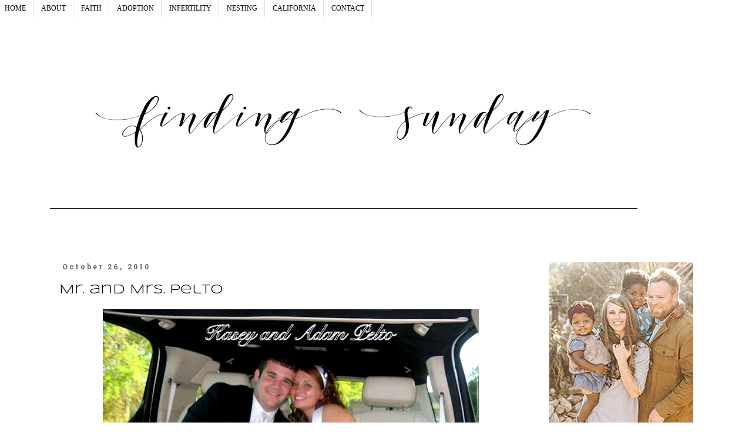

--- FILE ---
content_type: text/html; charset=UTF-8
request_url: https://www.melinda-ann.com/2010/10/mr-and-mrs-pelto.html
body_size: 19842
content:
<!DOCTYPE html>
<html class='v2' dir='ltr' xmlns='http://www.w3.org/1999/xhtml' xmlns:b='http://www.google.com/2005/gml/b' xmlns:data='http://www.google.com/2005/gml/data' xmlns:expr='http://www.google.com/2005/gml/expr'>
<head>
<link href='https://www.blogger.com/static/v1/widgets/335934321-css_bundle_v2.css' rel='stylesheet' type='text/css'/>
<meta content='4cbdac93ab93d0881ce2b8dd7e5ea07f' name='p:domain_verify'/>
<meta content='width=1100' name='viewport'/>
<meta content='text/html; charset=UTF-8' http-equiv='Content-Type'/>
<meta content='blogger' name='generator'/>
<link href='https://www.melinda-ann.com/favicon.ico' rel='icon' type='image/x-icon'/>
<link href='http://www.melinda-ann.com/2010/10/mr-and-mrs-pelto.html' rel='canonical'/>
<link rel="alternate" type="application/atom+xml" title="Finding Sunday - Atom" href="https://www.melinda-ann.com/feeds/posts/default" />
<link rel="alternate" type="application/rss+xml" title="Finding Sunday - RSS" href="https://www.melinda-ann.com/feeds/posts/default?alt=rss" />
<link rel="service.post" type="application/atom+xml" title="Finding Sunday - Atom" href="https://www.blogger.com/feeds/5537420320725314260/posts/default" />

<link rel="alternate" type="application/atom+xml" title="Finding Sunday - Atom" href="https://www.melinda-ann.com/feeds/7276094544079399569/comments/default" />
<!--Can't find substitution for tag [blog.ieCssRetrofitLinks]-->
<link href='https://blogger.googleusercontent.com/img/b/R29vZ2xl/AVvXsEhiS3MrvizVaw7E3G04JT8mmWE9BPqmFfLSVayB9da9TdVo_5P2Lpus-neNr3rO54GTsadQtzysYAADlCW0G6rLCEdvBy5ULdq4uvC2M0e05y7MhI7KRLFZsHW86doIobyCWEpOWHh8UsjA/s640/66948_753077445158_55701823_41169209_8020773_n.jpg' rel='image_src'/>
<meta content='http://www.melinda-ann.com/2010/10/mr-and-mrs-pelto.html' property='og:url'/>
<meta content='Mr. and Mrs. Pelto' property='og:title'/>
<meta content='I am finally getting around to posting the wedding.  I did not have a ton of pictures from the night on my camera, so I have been trying to ...' property='og:description'/>
<meta content='https://blogger.googleusercontent.com/img/b/R29vZ2xl/AVvXsEhiS3MrvizVaw7E3G04JT8mmWE9BPqmFfLSVayB9da9TdVo_5P2Lpus-neNr3rO54GTsadQtzysYAADlCW0G6rLCEdvBy5ULdq4uvC2M0e05y7MhI7KRLFZsHW86doIobyCWEpOWHh8UsjA/w1200-h630-p-k-no-nu/66948_753077445158_55701823_41169209_8020773_n.jpg' property='og:image'/>
<title>Finding Sunday: Mr. and Mrs. Pelto</title>
<style type='text/css'>@font-face{font-family:'Hanuman';font-style:normal;font-weight:700;font-display:swap;src:url(//fonts.gstatic.com/s/hanuman/v24/VuJudNvD15HhpJJBYq31yFn72hxIv0v64CDgWdTYQezRj28xHg.woff2)format('woff2');unicode-range:U+1780-17FF,U+19E0-19FF,U+200C-200D,U+25CC;}@font-face{font-family:'Hanuman';font-style:normal;font-weight:700;font-display:swap;src:url(//fonts.gstatic.com/s/hanuman/v24/VuJudNvD15HhpJJBYq31yFn72hxIv0v64CDrWdTYQezRj28.woff2)format('woff2');unicode-range:U+0000-00FF,U+0131,U+0152-0153,U+02BB-02BC,U+02C6,U+02DA,U+02DC,U+0304,U+0308,U+0329,U+2000-206F,U+20AC,U+2122,U+2191,U+2193,U+2212,U+2215,U+FEFF,U+FFFD;}@font-face{font-family:'Syncopate';font-style:normal;font-weight:400;font-display:swap;src:url(//fonts.gstatic.com/s/syncopate/v24/pe0sMIuPIYBCpEV5eFdCC_e_Kdxic2wp.woff2)format('woff2');unicode-range:U+0100-02BA,U+02BD-02C5,U+02C7-02CC,U+02CE-02D7,U+02DD-02FF,U+0304,U+0308,U+0329,U+1D00-1DBF,U+1E00-1E9F,U+1EF2-1EFF,U+2020,U+20A0-20AB,U+20AD-20C0,U+2113,U+2C60-2C7F,U+A720-A7FF;}@font-face{font-family:'Syncopate';font-style:normal;font-weight:400;font-display:swap;src:url(//fonts.gstatic.com/s/syncopate/v24/pe0sMIuPIYBCpEV5eFdCBfe_Kdxicw.woff2)format('woff2');unicode-range:U+0000-00FF,U+0131,U+0152-0153,U+02BB-02BC,U+02C6,U+02DA,U+02DC,U+0304,U+0308,U+0329,U+2000-206F,U+20AC,U+2122,U+2191,U+2193,U+2212,U+2215,U+FEFF,U+FFFD;}</style>
<style id='page-skin-1' type='text/css'><!--
/*
-----------------------------------------------
Blogger Template Style
Name:     Simple
Designer: Josh Peterson
URL:      www.noaesthetic.com
----------------------------------------------- */
/* Variable definitions
====================
<Variable name="keycolor" description="Main Color" type="color" default="#66bbdd"/>
<Group description="Page Text" selector="body">
<Variable name="body.font" description="Font" type="font"
default="normal normal 12px Arial, Tahoma, Helvetica, FreeSans, sans-serif"/>
<Variable name="body.text.color" description="Text Color" type="color" default="#222222"/>
</Group>
<Group description="Backgrounds" selector=".body-fauxcolumns-outer">
<Variable name="body.background.color" description="Outer Background" type="color" default="#66bbdd"/>
<Variable name="content.background.color" description="Main Background" type="color" default="#ffffff"/>
<Variable name="header.background.color" description="Header Background" type="color" default="transparent"/>
</Group>
<Group description="Links" selector=".main-outer">
<Variable name="link.color" description="Link Color" type="color" default="#2288bb"/>
<Variable name="link.visited.color" description="Visited Color" type="color" default="#888888"/>
<Variable name="link.hover.color" description="Hover Color" type="color" default="#33aaff"/>
</Group>
<Group description="Blog Title" selector=".header h1">
<Variable name="header.font" description="Font" type="font"
default="normal normal 60px Arial, Tahoma, Helvetica, FreeSans, sans-serif"/>
<Variable name="header.text.color" description="Title Color" type="color" default="#3399bb" />
</Group>
<Group description="Blog Description" selector=".header .description">
<Variable name="description.text.color" description="Description Color" type="color"
default="#777777" />
</Group>
<Group description="Tabs Text" selector=".tabs-inner .widget li a">
<Variable name="tabs.font" description="Font" type="font"
default="normal normal 14px Arial, Tahoma, Helvetica, FreeSans, sans-serif"/>
<Variable name="tabs.text.color" description="Text Color" type="color" default="#999999"/>
<Variable name="tabs.selected.text.color" description="Selected Color" type="color" default="#000000"/>
</Group>
<Group description="Tabs Background" selector=".tabs-outer .PageList">
<Variable name="tabs.background.color" description="Background Color" type="color" default="#f5f5f5"/>
<Variable name="tabs.selected.background.color" description="Selected Color" type="color" default="#eeeeee"/>
</Group>
<Group description="Post Title" selector="h3.post-title, .comments h4">
<Variable name="post.title.font" description="Font" type="font"
default="normal normal 22px Arial, Tahoma, Helvetica, FreeSans, sans-serif"/>
</Group>
<Group description="Date Header" selector=".date-header">
<Variable name="date.header.color" description="Text Color" type="color"
default="#000000"/>
<Variable name="date.header.background.color" description="Background Color" type="color"
default="transparent"/>
</Group>
<Group description="Post Footer" selector=".post-footer">
<Variable name="post.footer.text.color" description="Text Color" type="color" default="#666666"/>
<Variable name="post.footer.background.color" description="Background Color" type="color"
default="#f9f9f9"/>
<Variable name="post.footer.border.color" description="Shadow Color" type="color" default="#eeeeee"/>
</Group>
<Group description="Gadgets" selector="h2">
<Variable name="widget.title.font" description="Title Font" type="font"
default="normal bold 11px Arial, Tahoma, Helvetica, FreeSans, sans-serif"/>
<Variable name="widget.title.text.color" description="Title Color" type="color" default="#000000"/>
<Variable name="widget.alternate.text.color" description="Alternate Color" type="color" default="#999999"/>
</Group>
<Group description="Images" selector=".main-inner">
<Variable name="image.background.color" description="Background Color" type="color" default="#ffffff"/>
<Variable name="image.border.color" description="Border Color" type="color" default="#eeeeee"/>
<Variable name="image.text.color" description="Caption Text Color" type="color" default="#000000"/>
</Group>
<Group description="Accents" selector=".content-inner">
<Variable name="body.rule.color" description="Separator Line Color" type="color" default="#eeeeee"/>
<Variable name="tabs.border.color" description="Tabs Border Color" type="color" default="transparent"/>
</Group>
<Variable name="body.background" description="Body Background" type="background"
color="#ffffff" default="$(color) none repeat scroll top left"/>
<Variable name="body.background.override" description="Body Background Override" type="string" default=""/>
<Variable name="body.background.gradient.cap" description="Body Gradient Cap" type="url"
default="url(//www.blogblog.com/1kt/simple/gradients_light.png)"/>
<Variable name="body.background.gradient.tile" description="Body Gradient Tile" type="url"
default="url(//www.blogblog.com/1kt/simple/body_gradient_tile_light.png)"/>
<Variable name="content.background.color.selector" description="Content Background Color Selector" type="string" default=".content-inner"/>
<Variable name="content.padding" description="Content Padding" type="length" default="10px"/>
<Variable name="content.padding.horizontal" description="Content Horizontal Padding" type="length" default="10px"/>
<Variable name="content.shadow.spread" description="Content Shadow Spread" type="length" default="40px"/>
<Variable name="content.shadow.spread.webkit" description="Content Shadow Spread (WebKit)" type="length" default="5px"/>
<Variable name="content.shadow.spread.ie" description="Content Shadow Spread (IE)" type="length" default="10px"/>
<Variable name="main.border.width" description="Main Border Width" type="length" default="0"/>
<Variable name="header.background.gradient" description="Header Gradient" type="url" default="none"/>
<Variable name="header.shadow.offset.left" description="Header Shadow Offset Left" type="length" default="-1px"/>
<Variable name="header.shadow.offset.top" description="Header Shadow Offset Top" type="length" default="-1px"/>
<Variable name="header.shadow.spread" description="Header Shadow Spread" type="length" default="1px"/>
<Variable name="header.padding" description="Header Padding" type="length" default="30px"/>
<Variable name="header.border.size" description="Header Border Size" type="length" default="1px"/>
<Variable name="header.bottom.border.size" description="Header Bottom Border Size" type="length" default="1px"/>
<Variable name="header.border.horizontalsize" description="Header Horizontal Border Size" type="length" default="0"/>
<Variable name="description.text.size" description="Description Text Size" type="string" default="140%"/>
<Variable name="tabs.margin.top" description="Tabs Margin Top" type="length" default="0" />
<Variable name="tabs.margin.side" description="Tabs Side Margin" type="length" default="30px" />
<Variable name="tabs.background.gradient" description="Tabs Background Gradient" type="url"
default="url(//www.blogblog.com/1kt/simple/gradients_light.png)"/>
<Variable name="tabs.border.width" description="Tabs Border Width" type="length" default="1px"/>
<Variable name="tabs.bevel.border.width" description="Tabs Bevel Border Width" type="length" default="1px"/>
/* Spacing & Border of First Link in Navigation */
.tabs-inner .section:first-child ul {
margin-top: 0px;
border: 0 solid #eeeeee;
}
/* Background & Border of Navigation */
.tabs-inner .widget ul {
background: #999999;
border: 0px solid #eeeeee;
text-align: center  !important;
}
/* Font, Colour & Border of Links */
.tabs-inner .widget li a {
font: normal normal 14px Arvo;
color: #333333;
border: 0px solid #ffffff;
}
/* Font & Colour of Rollover Links */
.tabs-inner .widget li.selected a, .tabs-inner .widget li a:hover {
color: #eeeeee;
background-color: #ffffff;
text-decoration: none;
}
/* Centre Navigation */
.tabs .widget li, .tabs .widget li{
display: inline;
float: center;}
<Variable name="date.header.padding" description="Date Header Padding" type="string" default="inherit"/>
<Variable name="date.header.letterspacing" description="Date Header Letter Spacing" type="string" default="inherit"/>
<Variable name="date.header.margin" description="Date Header Margin" type="string" default="inherit"/>
<Variable name="post.margin.bottom" description="Post Bottom Margin" type="length" default="25px"/>
<Variable name="image.border.small.size" description="Image Border Small Size" type="length" default="2px"/>
<Variable name="image.border.large.size" description="Image Border Large Size" type="length" default="5px"/>
<Variable name="page.width.selector" description="Page Width Selector" type="string" default=".region-inner"/>
<Variable name="page.width" description="Page Width" type="string" default="auto"/>
<Variable name="main.section.margin" description="Main Section Margin" type="length" default="15px"/>
<Variable name="main.padding" description="Main Padding" type="length" default="15px"/>
<Variable name="main.padding.top" description="Main Padding Top" type="length" default="30px"/>
<Variable name="main.padding.bottom" description="Main Padding Bottom" type="length" default="30px"/>
<Variable name="paging.background"
color="#ffffff"
description="Background of blog paging area" type="background"
default="transparent none no-repeat scroll top center"/>
<Variable name="footer.bevel" description="Bevel border length of footer" type="length" default="0"/>
<Variable name="mobile.background.overlay" description="Mobile Background Overlay" type="string"
default="transparent none repeat scroll top left"/>
<Variable name="mobile.background.size" description="Mobile Background Size" type="string" default="auto"/>
<Variable name="mobile.button.color" description="Mobile Button Color" type="color" default="#ffffff" />
<Variable name="startSide" description="Side where text starts in blog language" type="automatic" default="left"/>
<Variable name="endSide" description="Side where text ends in blog language" type="automatic" default="right"/>
*/
/* Content
----------------------------------------------- */
body {
font: normal normal 11px 'Times New Roman', Times, FreeSerif, serif;
color: #000000;
background: #ffffff none repeat scroll top left;
padding: 0 0 0 0;
}
html body .region-inner {
min-width: 0;
max-width: 100%;
width: auto;
}
a:link {
text-decoration:none;
color: #000000;
}
a:visited {
text-decoration:none;
color: #888888;
}
a:hover {
text-decoration:underline;
color: #666666;
}
.body-fauxcolumn-outer .fauxcolumn-inner {
background: transparent none repeat scroll top left;
_background-image: none;
}
.body-fauxcolumn-outer .cap-top {
position: absolute;
z-index: 1;
height: 400px;
width: 100%;
background: #ffffff none repeat scroll top left;
}
.body-fauxcolumn-outer .cap-top .cap-left {
width: 100%;
background: transparent none repeat-x scroll top left;
_background-image: none;
}
.content-outer {
-moz-box-shadow: 0 0 0 rgba(0, 0, 0, .15);
-webkit-box-shadow: 0 0 0 rgba(0, 0, 0, .15);
-goog-ms-box-shadow: 0 0 0 #333333;
box-shadow: 0 0 0 rgba(0, 0, 0, .15);
margin-bottom: 1px;
}
.content-inner {
padding: 10px 40px;
}
.content-inner {
background-color: #ffffff;
}
/* Header
----------------------------------------------- */
.header-outer {
background: transparent none repeat-x scroll 0 -400px;
_background-image: none;
}
.Header h1 {
font: normal normal 40px 'Trebuchet MS',Trebuchet,Verdana,sans-serif;
color: #000000;
text-shadow: 0 0 0 rgba(0, 0, 0, .2);
}
.Header h1 a {
color: #000000;
}
.Header .description {
font-size: 18px;
color: #000000;
}
.header-inner .Header .titlewrapper {
padding: 22px 0;
}
.header-inner .Header .descriptionwrapper {
padding: 0 0;
}
/* Tabs
----------------------------------------------- */
.tabs-inner .section:first-child {
border-top: 0 solid #dddddd;
}
.tabs-inner .section:first-child ul {
margin-top: -1px;
border-top: 1px solid #dddddd;
border-left: 1px solid #dddddd;
border-right: 1px solid #dddddd;
}
.tabs-inner .widget ul {
background: transparent none repeat-x scroll 0 -800px;
_background-image: none;
border-bottom: 1px solid #dddddd;
margin-top: 0;
margin-left: -30px;
margin-right: -30px;
}
.tabs-inner .widget li a {
display: inline-block;
padding: .6em 1em;
font: normal normal 12px 'Times New Roman', Times, FreeSerif, serif;
color: #000000;
border-left: 1px solid #ffffff;
border-right: 1px solid #dddddd;
}
.tabs-inner .widget li:first-child a {
border-left: none;
}
.tabs-inner .widget li.selected a, .tabs-inner .widget li a:hover {
color: #666666;
background-color: transparent;
text-decoration: none;
}
/* Columns
----------------------------------------------- */
.main-outer {
border-top: 0 solid transparent;
}
.fauxcolumn-left-outer .fauxcolumn-inner {
border-right: 1px solid transparent;
}
.fauxcolumn-right-outer .fauxcolumn-inner {
border-left: 1px solid transparent;
}
/* Headings
----------------------------------------------- */
h2 {
margin: 0 0 1em 0;
font: normal bold 12px Hanuman;
color: #999999;
}
/* Widgets
----------------------------------------------- */
.widget .zippy {
color: #999999;
text-shadow: 2px 2px 1px rgba(0, 0, 0, .1);
}
.widget .popular-posts ul {
list-style: none;
}
/* Posts
----------------------------------------------- */
.date-header span {
background-color: #ffffff;
color: #666666;
padding: 0.4em;
letter-spacing: 3px;
margin: inherit;
}
.main-inner {
padding-top: 35px;
padding-bottom: 65px;
}
.main-inner .column-center-inner {
padding: 0 0;
}
.main-inner .column-center-inner .section {
margin: 0 1em;
}
.post {
margin: 0 0 45px 0;
}
h3.post-title, .comments h4 {
font: normal normal 22px Syncopate;
margin: .75em 0 0;
}
.post-body {
font-size: 110%;
line-height: 1.4;
position: relative;
}
.post-body img, .post-body .tr-caption-container, .Profile img, .Image img,
.BlogList .item-thumbnail img {
padding: 2px;
background: #ffffff;
border: 1px solid transparent;
-moz-box-shadow: 1px 1px 5px rgba(0, 0, 0, .1);
-webkit-box-shadow: 1px 1px 5px rgba(0, 0, 0, .1);
box-shadow: 1px 1px 5px rgba(0, 0, 0, .1);
}
.post-body img, .post-body .tr-caption-container {
padding: 5px;
}
.post-body .tr-caption-container {
color: #000000;
}
.post-body .tr-caption-container img {
padding: 0;
background: transparent;
border: none;
-moz-box-shadow: 0 0 0 rgba(0, 0, 0, .1);
-webkit-box-shadow: 0 0 0 rgba(0, 0, 0, .1);
box-shadow: 0 0 0 rgba(0, 0, 0, .1);
}
.post-header {
margin: 0 0 1.5em;
line-height: 1.6;
font-size: 90%;
}
.post-footer {
margin: 20px -2px 0;
padding: 5px 10px;
color: #666666;
background-color: #ffffff;
border-bottom: 1px solid #eeeeee;
line-height: 1.6;
font-size: 90%;
}
#comments .comment-author {
padding-top: 1.5em;
border-top: 1px solid transparent;
background-position: 0 1.5em;
}
#comments .comment-author:first-child {
padding-top: 0;
border-top: none;
}
.avatar-image-container {
margin: .2em 0 0;
}
#comments .avatar-image-container img {
border: 1px solid transparent;
}
/* Comments
----------------------------------------------- */
.comments .comments-content .icon.blog-author {
background-repeat: no-repeat;
background-image: url([data-uri]);
}
.comments .comments-content .loadmore a {
border-top: 1px solid #999999;
border-bottom: 1px solid #999999;
}
.comments .comment-thread.inline-thread {
background-color: #ffffff;
}
.comments .continue {
border-top: 2px solid #999999;
}
/* Accents
---------------------------------------------- */
.section-columns td.columns-cell {
border-left: 1px solid transparent;
}
.blog-pager {
background: transparent url(//www.blogblog.com/1kt/simple/paging_dot.png) repeat-x scroll top center;
}
.blog-pager-older-link, .home-link,
.blog-pager-newer-link {
background-color: #ffffff;
padding: 5px;
}
.footer-outer {
border-top: 1px dashed #bbbbbb;
}
/* Mobile
----------------------------------------------- */
body.mobile  {
background-size: auto;
}
.mobile .body-fauxcolumn-outer {
background: transparent none repeat scroll top left;
}
.mobile .body-fauxcolumn-outer .cap-top {
background-size: 100% auto;
}
.mobile .content-outer {
-webkit-box-shadow: 0 0 3px rgba(0, 0, 0, .15);
box-shadow: 0 0 3px rgba(0, 0, 0, .15);
}
body.mobile .AdSense {
margin: 0 -0;
}
.mobile .tabs-inner .widget ul {
margin-left: 0;
margin-right: 0;
}
.mobile .post {
margin: 0;
}
.mobile .main-inner .column-center-inner .section {
margin: 0;
}
.mobile .date-header span {
padding: 0.1em 10px;
margin: 0 -10px;
}
.mobile h3.post-title {
margin: 0;
}
.mobile .blog-pager {
background: transparent none no-repeat scroll top center;
}
.mobile .footer-outer {
border-top: none;
}
.mobile .main-inner, .mobile .footer-inner {
background-color: #ffffff;
}
.mobile-index-contents {
color: #000000;
}
.mobile-link-button {
background-color: #000000;
}
.mobile-link-button a:link, .mobile-link-button a:visited {
color: #ffffff;
}
.mobile .tabs-inner .section:first-child {
border-top: none;
}
.mobile .tabs-inner .PageList .widget-content {
background-color: transparent;
color: #666666;
border-top: 1px solid #dddddd;
border-bottom: 1px solid #dddddd;
}
.mobile .tabs-inner .PageList .widget-content .pagelist-arrow {
border-left: 1px solid #dddddd;
}
#stickynavbar { position: fixed; top: 0px; left: 25px; z-index: 999; width:100%;}
#nav {
width: 100%;
float: left;
margin: 0 0 1em 0;
padding: 0;
background-color: #f2f2f2;
border-bottom: 1px solid #ccc;  }
#nav ul {
list-style: none;
width: 800px;
margin: 0 auto;
padding: 0; }
#nav li {
float: left; }
#nav li a {
display: block;
padding: 8px 15px;
text-decoration: none;
font-weight: bold;
color: #069;
border-right: 1px solid #ccc; }
#nav li:first-child a {
border-left: 1px solid #ccc; }
#nav li a:hover {
color: #c00;
background-color: #fff; }
.sidebar .widget {margin: 5px 0;}
.post-body img, .post-body .tr-caption-container, .Profile img, .Image img,
.BlogList .item-thumbnail img {
padding: 0 !important;
border: none !important;
background: none !important;
-moz-box-shadow: 0px 0px 0px transparent !important;
-webkit-box-shadow: 0px 0px 0px transparent !important;
box-shadow: 0px 0px 0px transparent !important;
<div id="fb-root"></div>
<script>(function(d, s, id) {
var js, fjs = d.getElementsByTagName(s)[0];
if (d.getElementById(id)) return;
js = d.createElement(s); js.id = id;
js.src = "//connect.facebook.net/en_US/sdk.js#xfbml=1&version=v2.0";
fjs.parentNode.insertBefore(js, fjs);
}(document, 'script', 'facebook-jssdk'));</script>#stickynavbar { position: fixed; top: 200px; left: 0px; z-index: 999; width:100%;}/* Background & Border of Navigation */
.tabs-inner .widget ul {
background: #999999;
border: 0px #eeeeee;
text-align: left!important;
}
/* Font, Colour & Border of Links */
.tabs-inner .widget li a {
font: normal normal 14px Arvo;
color: ;
border: 0px #ffffff;
}
/* Font & Colour of Rollover Links */
.tabs-inner .widget li.selected a, .tabs-inner .widget li a:hover {
color: #eeeeee;
background-color: #ffffff;
text-decoration: none;
}
/* Centre Navigation */
.tabs .widget li, .tabs .widget li{
display: inline;
float: none;}#stickynavbar { position: fixed; top: 0px; left: 500px; z-index: 999; width:100%;}
--></style>
<style id='template-skin-1' type='text/css'><!--
body {
min-width: 1190px;
}
.content-outer, .content-fauxcolumn-outer, .region-inner {
min-width: 1190px;
max-width: 1190px;
_width: 1190px;
}
.main-inner .columns {
padding-left: 0px;
padding-right: 290px;
}
.main-inner .fauxcolumn-center-outer {
left: 0px;
right: 290px;
/* IE6 does not respect left and right together */
_width: expression(this.parentNode.offsetWidth -
parseInt("0px") -
parseInt("290px") + 'px');
}
.main-inner .fauxcolumn-left-outer {
width: 0px;
}
.main-inner .fauxcolumn-right-outer {
width: 290px;
}
.main-inner .column-left-outer {
width: 0px;
right: 100%;
margin-left: -0px;
}
.main-inner .column-right-outer {
width: 290px;
margin-right: -290px;
}
#layout {
min-width: 0;
}
#layout .content-outer {
min-width: 0;
width: 800px;
}
#layout .region-inner {
min-width: 0;
width: auto;
}
--></style>
<link href='https://www.blogger.com/dyn-css/authorization.css?targetBlogID=5537420320725314260&amp;zx=cf219d8a-a76f-45c5-aa2c-eac168b3e97b' media='none' onload='if(media!=&#39;all&#39;)media=&#39;all&#39;' rel='stylesheet'/><noscript><link href='https://www.blogger.com/dyn-css/authorization.css?targetBlogID=5537420320725314260&amp;zx=cf219d8a-a76f-45c5-aa2c-eac168b3e97b' rel='stylesheet'/></noscript>
<meta name='google-adsense-platform-account' content='ca-host-pub-1556223355139109'/>
<meta name='google-adsense-platform-domain' content='blogspot.com'/>

<!-- data-ad-client=ca-pub-6256461147163261 -->

</head>
<body class='loading'>
<script>
      window.fbAsyncInit = function() {
        FB.init({
          appId      : '{your-app-id}',
          xfbml      : true,
          version    : 'v2.0'
        });
      };

      (function(d, s, id){
         var js, fjs = d.getElementsByTagName(s)[0];
         if (d.getElementById(id)) {return;}
         js = d.createElement(s); js.id = id;
         js.src = "//connect.facebook.net/en_US/sdk.js";
         fjs.parentNode.insertBefore(js, fjs);
       }(document, 'script', 'facebook-jssdk'));
    </script>
<div class='navbar no-items section' id='navbar'>
</div>
<div class='body-fauxcolumns'>
<div class='fauxcolumn-outer body-fauxcolumn-outer'>
<div class='cap-top'>
<div class='cap-left'></div>
<div class='cap-right'></div>
</div>
<div class='fauxborder-left'>
<div class='fauxborder-right'></div>
<div class='fauxcolumn-inner'>
</div>
</div>
<div class='cap-bottom'>
<div class='cap-left'></div>
<div class='cap-right'></div>
</div>
</div>
</div>
<div class='content'>
<div class='content-fauxcolumns'>
<div class='fauxcolumn-outer content-fauxcolumn-outer'>
<div class='cap-top'>
<div class='cap-left'></div>
<div class='cap-right'></div>
</div>
<div class='fauxborder-left'>
<div class='fauxborder-right'></div>
<div class='fauxcolumn-inner'>
</div>
</div>
<div class='cap-bottom'>
<div class='cap-left'></div>
<div class='cap-right'></div>
</div>
</div>
</div>
<div class='content-outer'>
<div class='content-cap-top cap-top'>
<div class='cap-left'></div>
<div class='cap-right'></div>
</div>
<div class='fauxborder-left content-fauxborder-left'>
<div class='fauxborder-right content-fauxborder-right'></div>
<div class='content-inner'>
<header>
<div class='header-outer'>
<div class='header-cap-top cap-top'>
<div class='cap-left'></div>
<div class='cap-right'></div>
</div>
<div class='fauxborder-left header-fauxborder-left'>
<div class='fauxborder-right header-fauxborder-right'></div>
<div class='region-inner header-inner'>
<div class='header section' id='header'><div class='widget Header' data-version='1' id='Header1'>
<div id='header-inner'>
<a href='https://www.melinda-ann.com/' style='display: block'>
<img alt='Finding Sunday' height='320px; ' id='Header1_headerimg' src='https://blogger.googleusercontent.com/img/b/R29vZ2xl/AVvXsEinYuAYGofjWm-MHI1lSefMHwCEFcUgqUeS1q5nfuEvLyRDx9s-_LeQ-95bR-iI4y9VX4nB5K1zgLdV-GD5aO6KM4gfz06ivs6Dgu2vkw0GsIMJkO-CaPIS37KQuKpMoNU0UWE5eaythNY/s1600/header2.jpg' style='display: block' width='1000px; '/>
</a>
</div>
</div></div>
</div>
</div>
<div class='header-cap-bottom cap-bottom'>
<div class='cap-left'></div>
<div class='cap-right'></div>
</div>
</div>
</header>
<div class='tabs-outer'>
<div class='tabs-cap-top cap-top'>
<div class='cap-left'></div>
<div class='cap-right'></div>
</div>
<div class='fauxborder-left tabs-fauxborder-left'>
<div class='fauxborder-right tabs-fauxborder-right'></div>
<div class='region-inner tabs-inner'>
<div class='tabs section' id='crosscol'><div class='widget HTML' data-version='1' id='HTML7'>
<div class='widget-content'>
<!-- begin navigation menu -->
	
<br />
<div id="stickynavbar">
<ul>
<li><a href="http://melinda-ann.blogspot.com/" title="HOME">HOME</a></li>
<li><a href="http://melinda-ann.blogspot.com/p/hi-im-mindy.html" title="ABOUT">ABOUT</a></li>
<li><a href="http://melinda-ann.blogspot.com/search/label/Jesus" title="FAITH">FAITH</a></li>
<li><a href="http://melinda-ann.blogspot.com/search/label/Adoption" title="ADOPTION">ADOPTION</a></li>
<li><a href="http://melinda-ann.blogspot.com/search/label/Infertility" title="INFERTILITY">INFERTILITY</a></li>
<li><a href="http://melinda-ann.blogspot.com/search/label/Our%20House" title="NESTING">NESTING</a></li>
<li><a href="http://www.melinda-ann.com/search/label/I%20Love%20California/" title="CALIFORNIA">CALIFORNIA</a></li>
<li><a href="http://melinda-ann.blogspot.com/p/blog-page_15.html" title="CONTACT">CONTACT</a></li>
</ul>
</div>

<!-- end navigation menu -->
</div>
<div class='clear'></div>
</div><div class='widget HTML' data-version='1' id='HTML3'>
<div class='widget-content'>
<script type="text/javascript">

  var _gaq = _gaq || [];
  _gaq.push(['_setAccount', 'UA-11711787-1']);
  _gaq.push(['_trackPageview']);

  (function() {
    var ga = document.createElement('script'); ga.type = 'text/javascript'; ga.async = true;
    ga.src = ('https:' == document.location.protocol ? 'https://ssl' : 'http://www') + '.google-analytics.com/ga.js';
    var s = document.getElementsByTagName('script')[0]; s.parentNode.insertBefore(ga, s);
  })();

</script>
</div>
<div class='clear'></div>
</div></div>
<div class='tabs no-items section' id='crosscol-overflow'></div>
</div>
</div>
<div class='tabs-cap-bottom cap-bottom'>
<div class='cap-left'></div>
<div class='cap-right'></div>
</div>
</div>
<div class='main-outer'>
<div class='main-cap-top cap-top'>
<div class='cap-left'></div>
<div class='cap-right'></div>
</div>
<div class='fauxborder-left main-fauxborder-left'>
<div class='fauxborder-right main-fauxborder-right'></div>
<div class='region-inner main-inner'>
<div class='columns fauxcolumns'>
<div class='fauxcolumn-outer fauxcolumn-center-outer'>
<div class='cap-top'>
<div class='cap-left'></div>
<div class='cap-right'></div>
</div>
<div class='fauxborder-left'>
<div class='fauxborder-right'></div>
<div class='fauxcolumn-inner'>
</div>
</div>
<div class='cap-bottom'>
<div class='cap-left'></div>
<div class='cap-right'></div>
</div>
</div>
<div class='fauxcolumn-outer fauxcolumn-left-outer'>
<div class='cap-top'>
<div class='cap-left'></div>
<div class='cap-right'></div>
</div>
<div class='fauxborder-left'>
<div class='fauxborder-right'></div>
<div class='fauxcolumn-inner'>
</div>
</div>
<div class='cap-bottom'>
<div class='cap-left'></div>
<div class='cap-right'></div>
</div>
</div>
<div class='fauxcolumn-outer fauxcolumn-right-outer'>
<div class='cap-top'>
<div class='cap-left'></div>
<div class='cap-right'></div>
</div>
<div class='fauxborder-left'>
<div class='fauxborder-right'></div>
<div class='fauxcolumn-inner'>
</div>
</div>
<div class='cap-bottom'>
<div class='cap-left'></div>
<div class='cap-right'></div>
</div>
</div>
<!-- corrects IE6 width calculation -->
<div class='columns-inner'>
<div class='column-center-outer'>
<div class='column-center-inner'>
<div class='main section' id='main'><div class='widget Blog' data-version='1' id='Blog1'>
<div class='blog-posts hfeed'>

          <div class="date-outer">
        
<h2 class='date-header'><span>October 26, 2010</span></h2>

          <div class="date-posts">
        
<div class='post-outer'>
<div class='post hentry uncustomized-post-template' itemprop='blogPost' itemscope='itemscope' itemtype='http://schema.org/BlogPosting'>
<meta content='https://blogger.googleusercontent.com/img/b/R29vZ2xl/AVvXsEhiS3MrvizVaw7E3G04JT8mmWE9BPqmFfLSVayB9da9TdVo_5P2Lpus-neNr3rO54GTsadQtzysYAADlCW0G6rLCEdvBy5ULdq4uvC2M0e05y7MhI7KRLFZsHW86doIobyCWEpOWHh8UsjA/s640/66948_753077445158_55701823_41169209_8020773_n.jpg' itemprop='image_url'/>
<meta content='5537420320725314260' itemprop='blogId'/>
<meta content='7276094544079399569' itemprop='postId'/>
<a name='7276094544079399569'></a>
<h3 class='post-title entry-title' itemprop='name'>
Mr. and Mrs. Pelto
</h3>
<div class='post-header'>
<div class='post-header-line-1'></div>
</div>
<div class='post-body entry-content' id='post-body-7276094544079399569' itemprop='description articleBody'>
<div class="separator" style="clear: both; text-align: center;"><a href="https://blogger.googleusercontent.com/img/b/R29vZ2xl/AVvXsEhiS3MrvizVaw7E3G04JT8mmWE9BPqmFfLSVayB9da9TdVo_5P2Lpus-neNr3rO54GTsadQtzysYAADlCW0G6rLCEdvBy5ULdq4uvC2M0e05y7MhI7KRLFZsHW86doIobyCWEpOWHh8UsjA/s1600/66948_753077445158_55701823_41169209_8020773_n.jpg" imageanchor="1" style="margin-left: 1em; margin-right: 1em;"><img border="0" height="426" src="https://blogger.googleusercontent.com/img/b/R29vZ2xl/AVvXsEhiS3MrvizVaw7E3G04JT8mmWE9BPqmFfLSVayB9da9TdVo_5P2Lpus-neNr3rO54GTsadQtzysYAADlCW0G6rLCEdvBy5ULdq4uvC2M0e05y7MhI7KRLFZsHW86doIobyCWEpOWHh8UsjA/s640/66948_753077445158_55701823_41169209_8020773_n.jpg" width="640" /></a></div><div style="font-family: &quot;Courier New&quot;,Courier,monospace; text-align: center;">I am finally getting around to posting the wedding.&nbsp; I did not have a ton of pictures from the night on my camera, so I have been trying to collect pictures from the other 5 million cameras that were there that night.&nbsp; So, even though I know there are more pictures out there, and that they are probably much better than the ones I have, I can delay no longer.&nbsp; So, I will give you the best I've got.</div><table align="center" cellpadding="0" cellspacing="0" class="tr-caption-container" style="margin-left: auto; margin-right: auto; text-align: center;"><tbody>
<tr><td style="text-align: center;"><img border="0" height="426" src="https://blogger.googleusercontent.com/img/b/R29vZ2xl/AVvXsEjQbHRlK7wdUx94_QjmCDGzJ1ewBT1kE5kHPi8wQ5YQIRqpcficSV5rkCDjm28_jJR9R1nr9-c8Wuzbb_pB_OTETTshCcZ4jhp2AYLiS0pd5dqZKBlhjZP10lKEPtFRRjhyphenhyphenoOsTwDCus1r0/s640/2010-10-10.jpg" style="margin-left: auto; margin-right: auto;" width="640" /></td></tr>
<tr><td class="tr-caption" style="text-align: center;">{Beautiful cake made by Janice, my mom's cousin and Brandon and Derek's mom.&nbsp; She also made the <a href="http://caramelcup.blogspot.com/2009/07/three-years-ago-today_2816.html" style="color: #0b5394;">cake for my wedding</a>.}</td></tr>
</tbody></table><table align="center" cellpadding="0" cellspacing="0" class="tr-caption-container" style="margin-left: auto; margin-right: auto; text-align: center;"><tbody>
<tr><td style="text-align: center;"><img border="0" height="640" src="https://blogger.googleusercontent.com/img/b/R29vZ2xl/AVvXsEiiGSbklG1V8sEaEr2swQ8wqM75FZcoSj7mIe12YOSqbi1bkUY4nZXyauA7MvTqqj8XomJMKG6A764cn9Klwg-ZRCmSOBfljnJ1d-HkDWHftlNTzA5wrGMDJgonDmvUxLAGQlRhNlvQt74A/s640/DSC_0743.JPG" style="margin-left: auto; margin-right: auto;" width="488" /></td></tr>
<tr><td class="tr-caption" style="text-align: center;">{Grandma, Aunt Ruth, Uncle Russ, and Aunt Carol}</td></tr>
</tbody></table><div class="separator" style="clear: both; text-align: center;"><a href="https://blogger.googleusercontent.com/img/b/R29vZ2xl/AVvXsEiiGSbklG1V8sEaEr2swQ8wqM75FZcoSj7mIe12YOSqbi1bkUY4nZXyauA7MvTqqj8XomJMKG6A764cn9Klwg-ZRCmSOBfljnJ1d-HkDWHftlNTzA5wrGMDJgonDmvUxLAGQlRhNlvQt74A/s1600/DSC_0743.JPG" imageanchor="1" style="margin-left: 1em; margin-right: 1em;"></a></div><div class="separator" style="clear: both; text-align: center;"><a href="https://blogger.googleusercontent.com/img/b/R29vZ2xl/AVvXsEhEOddtPDUG1oySA0ubaOer_uC8_i3j_7aEcPp5QKlI1bMeN2dGlZG7ux5QORNuKsPzgJsddD4wo2njKp3XXQF9z0P_pfo4CokSdPk32oPH9nunU7l2mzwsqhE6LlQ3KFIw-5eZTHxgQS-z/s1600/GEDC0078.JPG" imageanchor="1" style="margin-left: 1em; margin-right: 1em;"><img border="0" height="480" src="https://blogger.googleusercontent.com/img/b/R29vZ2xl/AVvXsEhEOddtPDUG1oySA0ubaOer_uC8_i3j_7aEcPp5QKlI1bMeN2dGlZG7ux5QORNuKsPzgJsddD4wo2njKp3XXQF9z0P_pfo4CokSdPk32oPH9nunU7l2mzwsqhE6LlQ3KFIw-5eZTHxgQS-z/s640/GEDC0078.JPG" width="640" />&nbsp;</a></div><table align="center" cellpadding="0" cellspacing="0" class="tr-caption-container" style="margin-left: auto; margin-right: auto; text-align: center;"><tbody>
<tr><td style="text-align: center;"><img border="0" height="424" src="https://blogger.googleusercontent.com/img/b/R29vZ2xl/AVvXsEj4K6hVQUdwYFyy1fLR00tMzOnWyDhBscmWTdByOfPtoCAERBWEcul-Sf1pxEBH2g9Z3T9osiBcOe6AxILdta4uIiQdPTUVdxUl9G6vXtvYogny9Rh3D_EqbQFR6IS_TZf0MVUJmJS5dWSL/s640/72739_446120302843_649027843_5520807_4324923_n.jpg" style="margin-left: auto; margin-right: auto;" width="640" /></td></tr>
<tr><td class="tr-caption" style="text-align: center;">{Us with our mama....and Norman in the background, another one of my mom's cousins}</td></tr>
</tbody></table><div class="separator" style="clear: both; text-align: center;"><a href="https://blogger.googleusercontent.com/img/b/R29vZ2xl/AVvXsEj4K6hVQUdwYFyy1fLR00tMzOnWyDhBscmWTdByOfPtoCAERBWEcul-Sf1pxEBH2g9Z3T9osiBcOe6AxILdta4uIiQdPTUVdxUl9G6vXtvYogny9Rh3D_EqbQFR6IS_TZf0MVUJmJS5dWSL/s1600/72739_446120302843_649027843_5520807_4324923_n.jpg" imageanchor="1" style="margin-left: 1em; margin-right: 1em;"></a></div><table align="center" cellpadding="0" cellspacing="0" class="tr-caption-container" style="margin-left: auto; margin-right: auto; text-align: center;"><tbody>
<tr><td style="text-align: center;"><img border="0" height="424" src="https://blogger.googleusercontent.com/img/b/R29vZ2xl/AVvXsEgIxCkD-eoDkYDQ5iV62VJAi8UV41pLYCR-uOVIxx5CPOhVbkWjyYYwPyBdWeySHbIe-Dngah4RfF6mMJSBpdqX_TvDPlpuwOIM4ZNnt-7Eljovfvv870LLCGWRO7vpDlV-fukqp45kF7vy/s640/73687_446120232843_649027843_5520804_2691869_n.jpg" style="margin-left: auto; margin-right: auto;" width="640" /></td></tr>
<tr><td class="tr-caption" style="text-align: center;">{Impromptu swaying with Brandon and Kevin, the Father of the Bride...who is also my mom's cousin}</td></tr>
</tbody></table><div class="separator" style="clear: both; text-align: center;"><a href="https://blogger.googleusercontent.com/img/b/R29vZ2xl/AVvXsEgIxCkD-eoDkYDQ5iV62VJAi8UV41pLYCR-uOVIxx5CPOhVbkWjyYYwPyBdWeySHbIe-Dngah4RfF6mMJSBpdqX_TvDPlpuwOIM4ZNnt-7Eljovfvv870LLCGWRO7vpDlV-fukqp45kF7vy/s1600/73687_446120232843_649027843_5520804_2691869_n.jpg" imageanchor="1" style="margin-left: 1em; margin-right: 1em;"></a></div><div class="separator" style="clear: both; text-align: center;"></div><div class="separator" style="clear: both; text-align: center;"><a href="https://blogger.googleusercontent.com/img/b/R29vZ2xl/AVvXsEh2niJQcSjJclFqrPGO_wVRVEIrfoN6HuPwDkb5ngvcjqyPrn8ypSz7rfaA8lI3Lh_igVKNktnuReJdVI3UDeqk4wF2EBdhexZbc35s213Tv9x__U6_Vgd_6uTkRx4Nu1I9wytWlzOp5bYG/s1600/DSC_0764.JPG" imageanchor="1" style="margin-left: 1em; margin-right: 1em;"><img border="0" height="424" src="https://blogger.googleusercontent.com/img/b/R29vZ2xl/AVvXsEh2niJQcSjJclFqrPGO_wVRVEIrfoN6HuPwDkb5ngvcjqyPrn8ypSz7rfaA8lI3Lh_igVKNktnuReJdVI3UDeqk4wF2EBdhexZbc35s213Tv9x__U6_Vgd_6uTkRx4Nu1I9wytWlzOp5bYG/s640/DSC_0764.JPG" width="640" /></a></div><div class="separator" style="clear: both; text-align: center;"><a href="https://blogger.googleusercontent.com/img/b/R29vZ2xl/AVvXsEgv-w-RsVpTM8pRcaoeacpuplyPRjp_TZUqsc1eRRhUFjPuLSuYbNzcZy1yKX2tP1k4ERYcJGXjKnWlxPeIS4OaTotyOIkAezExTSJbHQWKU0Mc3v8jb1MQZorizhAIC034wciUi2oz2QJt/s1600/DSC07603.JPG" imageanchor="1" style="margin-left: 1em; margin-right: 1em;"><img border="0" height="438" src="https://blogger.googleusercontent.com/img/b/R29vZ2xl/AVvXsEgv-w-RsVpTM8pRcaoeacpuplyPRjp_TZUqsc1eRRhUFjPuLSuYbNzcZy1yKX2tP1k4ERYcJGXjKnWlxPeIS4OaTotyOIkAezExTSJbHQWKU0Mc3v8jb1MQZorizhAIC034wciUi2oz2QJt/s640/DSC07603.JPG" width="640" /></a></div><div class="separator" style="clear: both; text-align: center;"><a href="https://blogger.googleusercontent.com/img/b/R29vZ2xl/AVvXsEi4JwWncdt-CWkCY34ehQBK-VWqG70Cm7AlOYLls6t3ktrQ7hwYpYTj66qDPiT7lOQdWDvUnd8SE19kF-BXe_9jfrgqAc8FRlPFU7k7QyB3jFSvMi8m0q_tz-flgdTMNlFFyoQkcbOic6Rr/s1600/Farm5.jpg" imageanchor="1" style="margin-left: 1em; margin-right: 1em;"><img border="0" height="480" src="https://blogger.googleusercontent.com/img/b/R29vZ2xl/AVvXsEi4JwWncdt-CWkCY34ehQBK-VWqG70Cm7AlOYLls6t3ktrQ7hwYpYTj66qDPiT7lOQdWDvUnd8SE19kF-BXe_9jfrgqAc8FRlPFU7k7QyB3jFSvMi8m0q_tz-flgdTMNlFFyoQkcbOic6Rr/s640/Farm5.jpg" width="640" /></a></div><div style="font-family: &quot;Courier New&quot;,Courier,monospace; text-align: center;">Kasey's family has an ice cream shop in New York.&nbsp; So, after the reception, the party continued there!</div><div style="font-family: &quot;Courier New&quot;,Courier,monospace; text-align: center;">It was so much fun!</div><div style="font-family: &quot;Courier New&quot;,Courier,monospace; text-align: center;"><br />
</div><div style="font-family: &quot;Courier New&quot;,Courier,monospace; text-align: center;"><span style="font-size: large;">Thank you Kasey and Adam for letting us be a part of your big day!&nbsp;&nbsp;</span></div><div style="font-family: &quot;Courier New&quot;,Courier,monospace; text-align: center;"><span style="font-size: large;">We loved every minute of it!</span></div><div style="font-family: &quot;Courier New&quot;,Courier,monospace; text-align: center;"><br />
</div><div style="text-align: center;"><span style="font-family: &quot;Courier New&quot;,Courier,monospace;">P.S. Your gift is coming soon....I promise!</span></div>
<br/><br/><iframe allowTransparency='true' frameborder='0' scrolling='no' src='http://www.facebook.com/plugins/like.php?href=http://www.melinda-ann.com/2010/10/mr-and-mrs-pelto.html&layout=button_count&show_faces=false&width=100&action=like&font=arial&colorscheme=light' style='border:none; overflow:hidden; width:100px; height:21px;'></iframe><a class='twitter-share-button' href='https://twitter.com/share'>Tweet</a>
<script>!function(d,s,id){var js,fjs=d.getElementsByTagName(s)[0],p=/^http:/.test(d.location)?'http':'https';if(!d.getElementById(id)){js=d.createElement(s);js.id=id;js.src=p+'://platform.twitter.com/widgets.js';fjs.parentNode.insertBefore(js,fjs);}}(document, 'script', 'twitter-wjs');</script>
<div style='clear: both;'></div>
</div>
<div class='post-footer'>
<div class='post-footer-line post-footer-line-1'>
<span class='post-author vcard'>
Posted by
<span class='fn' itemprop='author' itemscope='itemscope' itemtype='http://schema.org/Person'>
<meta content='https://www.blogger.com/profile/11511083744644878700' itemprop='url'/>
<a class='g-profile' href='https://www.blogger.com/profile/11511083744644878700' rel='author' title='author profile'>
<span itemprop='name'>Mindy Swenson Kinnier</span>
</a>
</span>
</span>
<span class='post-timestamp'>
at
<meta content='http://www.melinda-ann.com/2010/10/mr-and-mrs-pelto.html' itemprop='url'/>
<a class='timestamp-link' href='https://www.melinda-ann.com/2010/10/mr-and-mrs-pelto.html' rel='bookmark' title='permanent link'><abbr class='published' itemprop='datePublished' title='2010-10-26T21:04:00-07:00'>9:04&#8239;PM</abbr></a>
</span>
<span class='reaction-buttons'>
</span>
<span class='star-ratings'>
</span>
<span class='post-comment-link'>
</span>
<span class='post-backlinks post-comment-link'>
</span>
<span class='post-icons'>
<span class='item-action'>
<a href='https://www.blogger.com/email-post/5537420320725314260/7276094544079399569' title='Email Post'>
<img alt="" class="icon-action" height="13" src="//img1.blogblog.com/img/icon18_email.gif" width="18">
</a>
</span>
<span class='item-control blog-admin pid-517906934'>
<a href='https://www.blogger.com/post-edit.g?blogID=5537420320725314260&postID=7276094544079399569&from=pencil' title='Edit Post'>
<img alt='' class='icon-action' height='18' src='https://resources.blogblog.com/img/icon18_edit_allbkg.gif' width='18'/>
</a>
</span>
</span>
<div class='post-share-buttons goog-inline-block'>
<a class='goog-inline-block share-button sb-email' href='https://www.blogger.com/share-post.g?blogID=5537420320725314260&postID=7276094544079399569&target=email' target='_blank' title='Email This'><span class='share-button-link-text'>Email This</span></a><a class='goog-inline-block share-button sb-blog' href='https://www.blogger.com/share-post.g?blogID=5537420320725314260&postID=7276094544079399569&target=blog' onclick='window.open(this.href, "_blank", "height=270,width=475"); return false;' target='_blank' title='BlogThis!'><span class='share-button-link-text'>BlogThis!</span></a><a class='goog-inline-block share-button sb-twitter' href='https://www.blogger.com/share-post.g?blogID=5537420320725314260&postID=7276094544079399569&target=twitter' target='_blank' title='Share to X'><span class='share-button-link-text'>Share to X</span></a><a class='goog-inline-block share-button sb-facebook' href='https://www.blogger.com/share-post.g?blogID=5537420320725314260&postID=7276094544079399569&target=facebook' onclick='window.open(this.href, "_blank", "height=430,width=640"); return false;' target='_blank' title='Share to Facebook'><span class='share-button-link-text'>Share to Facebook</span></a><a class='goog-inline-block share-button sb-pinterest' href='https://www.blogger.com/share-post.g?blogID=5537420320725314260&postID=7276094544079399569&target=pinterest' target='_blank' title='Share to Pinterest'><span class='share-button-link-text'>Share to Pinterest</span></a>
</div>
</div>
<div class='post-footer-line post-footer-line-2'>
<span class='post-labels'>
Labels:
<a href='https://www.melinda-ann.com/search/label/Jones%20Family' rel='tag'>Jones Family</a>,
<a href='https://www.melinda-ann.com/search/label/Vacation' rel='tag'>Vacation</a>,
<a href='https://www.melinda-ann.com/search/label/Wedding' rel='tag'>Wedding</a>
</span>
</div>
<div class='post-footer-line post-footer-line-3'>
<span class='post-location'>
</span>
</div>
</div>
</div>
<div class='comments' id='comments'>
<a name='comments'></a>
<h4>1 comment:</h4>
<div class='comments-content'>
<script async='async' src='' type='text/javascript'></script>
<script type='text/javascript'>
    (function() {
      var items = null;
      var msgs = null;
      var config = {};

// <![CDATA[
      var cursor = null;
      if (items && items.length > 0) {
        cursor = parseInt(items[items.length - 1].timestamp) + 1;
      }

      var bodyFromEntry = function(entry) {
        var text = (entry &&
                    ((entry.content && entry.content.$t) ||
                     (entry.summary && entry.summary.$t))) ||
            '';
        if (entry && entry.gd$extendedProperty) {
          for (var k in entry.gd$extendedProperty) {
            if (entry.gd$extendedProperty[k].name == 'blogger.contentRemoved') {
              return '<span class="deleted-comment">' + text + '</span>';
            }
          }
        }
        return text;
      }

      var parse = function(data) {
        cursor = null;
        var comments = [];
        if (data && data.feed && data.feed.entry) {
          for (var i = 0, entry; entry = data.feed.entry[i]; i++) {
            var comment = {};
            // comment ID, parsed out of the original id format
            var id = /blog-(\d+).post-(\d+)/.exec(entry.id.$t);
            comment.id = id ? id[2] : null;
            comment.body = bodyFromEntry(entry);
            comment.timestamp = Date.parse(entry.published.$t) + '';
            if (entry.author && entry.author.constructor === Array) {
              var auth = entry.author[0];
              if (auth) {
                comment.author = {
                  name: (auth.name ? auth.name.$t : undefined),
                  profileUrl: (auth.uri ? auth.uri.$t : undefined),
                  avatarUrl: (auth.gd$image ? auth.gd$image.src : undefined)
                };
              }
            }
            if (entry.link) {
              if (entry.link[2]) {
                comment.link = comment.permalink = entry.link[2].href;
              }
              if (entry.link[3]) {
                var pid = /.*comments\/default\/(\d+)\?.*/.exec(entry.link[3].href);
                if (pid && pid[1]) {
                  comment.parentId = pid[1];
                }
              }
            }
            comment.deleteclass = 'item-control blog-admin';
            if (entry.gd$extendedProperty) {
              for (var k in entry.gd$extendedProperty) {
                if (entry.gd$extendedProperty[k].name == 'blogger.itemClass') {
                  comment.deleteclass += ' ' + entry.gd$extendedProperty[k].value;
                } else if (entry.gd$extendedProperty[k].name == 'blogger.displayTime') {
                  comment.displayTime = entry.gd$extendedProperty[k].value;
                }
              }
            }
            comments.push(comment);
          }
        }
        return comments;
      };

      var paginator = function(callback) {
        if (hasMore()) {
          var url = config.feed + '?alt=json&v=2&orderby=published&reverse=false&max-results=50';
          if (cursor) {
            url += '&published-min=' + new Date(cursor).toISOString();
          }
          window.bloggercomments = function(data) {
            var parsed = parse(data);
            cursor = parsed.length < 50 ? null
                : parseInt(parsed[parsed.length - 1].timestamp) + 1
            callback(parsed);
            window.bloggercomments = null;
          }
          url += '&callback=bloggercomments';
          var script = document.createElement('script');
          script.type = 'text/javascript';
          script.src = url;
          document.getElementsByTagName('head')[0].appendChild(script);
        }
      };
      var hasMore = function() {
        return !!cursor;
      };
      var getMeta = function(key, comment) {
        if ('iswriter' == key) {
          var matches = !!comment.author
              && comment.author.name == config.authorName
              && comment.author.profileUrl == config.authorUrl;
          return matches ? 'true' : '';
        } else if ('deletelink' == key) {
          return config.baseUri + '/comment/delete/'
               + config.blogId + '/' + comment.id;
        } else if ('deleteclass' == key) {
          return comment.deleteclass;
        }
        return '';
      };

      var replybox = null;
      var replyUrlParts = null;
      var replyParent = undefined;

      var onReply = function(commentId, domId) {
        if (replybox == null) {
          // lazily cache replybox, and adjust to suit this style:
          replybox = document.getElementById('comment-editor');
          if (replybox != null) {
            replybox.height = '250px';
            replybox.style.display = 'block';
            replyUrlParts = replybox.src.split('#');
          }
        }
        if (replybox && (commentId !== replyParent)) {
          replybox.src = '';
          document.getElementById(domId).insertBefore(replybox, null);
          replybox.src = replyUrlParts[0]
              + (commentId ? '&parentID=' + commentId : '')
              + '#' + replyUrlParts[1];
          replyParent = commentId;
        }
      };

      var hash = (window.location.hash || '#').substring(1);
      var startThread, targetComment;
      if (/^comment-form_/.test(hash)) {
        startThread = hash.substring('comment-form_'.length);
      } else if (/^c[0-9]+$/.test(hash)) {
        targetComment = hash.substring(1);
      }

      // Configure commenting API:
      var configJso = {
        'maxDepth': config.maxThreadDepth
      };
      var provider = {
        'id': config.postId,
        'data': items,
        'loadNext': paginator,
        'hasMore': hasMore,
        'getMeta': getMeta,
        'onReply': onReply,
        'rendered': true,
        'initComment': targetComment,
        'initReplyThread': startThread,
        'config': configJso,
        'messages': msgs
      };

      var render = function() {
        if (window.goog && window.goog.comments) {
          var holder = document.getElementById('comment-holder');
          window.goog.comments.render(holder, provider);
        }
      };

      // render now, or queue to render when library loads:
      if (window.goog && window.goog.comments) {
        render();
      } else {
        window.goog = window.goog || {};
        window.goog.comments = window.goog.comments || {};
        window.goog.comments.loadQueue = window.goog.comments.loadQueue || [];
        window.goog.comments.loadQueue.push(render);
      }
    })();
// ]]>
  </script>
<div id='comment-holder'>
<div class="comment-thread toplevel-thread"><ol id="top-ra"><li class="comment" id="c2867668191479036725"><div class="avatar-image-container"><img src="//blogger.googleusercontent.com/img/b/R29vZ2xl/AVvXsEjIinDJAI4UctlesMNh73ohFfHwKQq6ivveQL-kKSGPUpfIO4US0z8mlQ-SAm8hqId-2gTJr5FM_pClGu5KVqxPg1DqtzzIV2b2R4h0-lwr_mdTiQ4FoqDHubGgnQhqipA/s45-c/Whipples+%28246%29.JPG" alt=""/></div><div class="comment-block"><div class="comment-header"><cite class="user"><a href="https://www.blogger.com/profile/02498639468291720406" rel="nofollow">Annette W.</a></cite><span class="icon user "></span><span class="datetime secondary-text"><a rel="nofollow" href="https://www.melinda-ann.com/2010/10/mr-and-mrs-pelto.html?showComment=1288184362495#c2867668191479036725">October 27, 2010 at 5:59&#8239;AM</a></span></div><p class="comment-content">Awe!!  I loved the pictures, especially in the limo.</p><span class="comment-actions secondary-text"><a class="comment-reply" target="_self" data-comment-id="2867668191479036725">Reply</a><span class="item-control blog-admin blog-admin pid-651755349"><a target="_self" href="https://www.blogger.com/comment/delete/5537420320725314260/2867668191479036725">Delete</a></span></span></div><div class="comment-replies"><div id="c2867668191479036725-rt" class="comment-thread inline-thread hidden"><span class="thread-toggle thread-expanded"><span class="thread-arrow"></span><span class="thread-count"><a target="_self">Replies</a></span></span><ol id="c2867668191479036725-ra" class="thread-chrome thread-expanded"><div></div><div id="c2867668191479036725-continue" class="continue"><a class="comment-reply" target="_self" data-comment-id="2867668191479036725">Reply</a></div></ol></div></div><div class="comment-replybox-single" id="c2867668191479036725-ce"></div></li></ol><div id="top-continue" class="continue"><a class="comment-reply" target="_self">Add comment</a></div><div class="comment-replybox-thread" id="top-ce"></div><div class="loadmore hidden" data-post-id="7276094544079399569"><a target="_self">Load more...</a></div></div>
</div>
</div>
<p class='comment-footer'>
<div class='comment-form'>
<a name='comment-form'></a>
<p>
</p>
<a href='https://www.blogger.com/comment/frame/5537420320725314260?po=7276094544079399569&hl=en&saa=85391&origin=https://www.melinda-ann.com' id='comment-editor-src'></a>
<iframe allowtransparency='true' class='blogger-iframe-colorize blogger-comment-from-post' frameborder='0' height='410px' id='comment-editor' name='comment-editor' src='' width='100%'></iframe>
<script src='https://www.blogger.com/static/v1/jsbin/2830521187-comment_from_post_iframe.js' type='text/javascript'></script>
<script type='text/javascript'>
      BLOG_CMT_createIframe('https://www.blogger.com/rpc_relay.html');
    </script>
</div>
</p>
<div id='backlinks-container'>
<div id='Blog1_backlinks-container'>
</div>
</div>
</div>
</div>

        </div></div>
      
</div>
<div class='blog-pager' id='blog-pager'>
<span id='blog-pager-newer-link'>
<a class='blog-pager-newer-link' href='https://www.melinda-ann.com/2010/10/character-parade-2010.html' id='Blog1_blog-pager-newer-link' title='Newer Post'>Newer Post</a>
</span>
<span id='blog-pager-older-link'>
<a class='blog-pager-older-link' href='https://www.melinda-ann.com/2010/10/meet-my-family-mondayand-my-first-guest.html' id='Blog1_blog-pager-older-link' title='Older Post'>Older Post</a>
</span>
<a class='home-link' href='https://www.melinda-ann.com/'>Home</a>
</div>
<div class='clear'></div>
<div class='post-feeds'>
<div class='feed-links'>
Subscribe to:
<a class='feed-link' href='https://www.melinda-ann.com/feeds/7276094544079399569/comments/default' target='_blank' type='application/atom+xml'>Post Comments (Atom)</a>
</div>
</div>
</div></div>
</div>
</div>
<div class='column-left-outer'>
<div class='column-left-inner'>
<aside>
</aside>
</div>
</div>
<div class='column-right-outer'>
<div class='column-right-inner'>
<aside>
<div class='sidebar section' id='sidebar-right-1'><div class='widget Image' data-version='1' id='Image3'>
<div class='widget-content'>
<img alt='' height='286' id='Image3_img' src='https://blogger.googleusercontent.com/img/b/R29vZ2xl/AVvXsEiXlFPva7CYJesVr8k-bJrrM-YkDGrhyphenhyphen05BWgdlJA4sJn4IwlXjYWu_7nc8yAZMFfC_MO3MfS4D1tHhp6vrMalVvzhSKByVJow7Uhsl-j6ZiEObx20zz-1i3Peew7QKgiSaXIqRCh7U-3A/s1600/new+fam+pic+blog.jpg' width='245'/>
<br/>
</div>
<div class='clear'></div>
</div><div class='widget Image' data-version='1' id='Image24'>
<div class='widget-content'>
<img alt='' height='50' id='Image24_img' src='https://blogger.googleusercontent.com/img/b/R29vZ2xl/AVvXsEjB3SEFcGeAzoEzOhAw5_guUKiTIGbe3REFEHq0fojMyQayde7FjmfxJjdtvkkbH1777XYz26tlMZYYGQnJGchhGc4OOoHUZ7n5iKmk5gHG3P6IP8hEHTB2U8urWvxtiV8DhIN0KHa6P6zV/s240/Fourth+of+July.jpg' width='240'/>
<br/>
</div>
<div class='clear'></div>
</div><div class='widget HTML' data-version='1' id='HTML1'>
<div class='widget-content'>
<script type="text/javascript">

  var _gaq = _gaq || [];
  _gaq.push(['_setAccount', 'UA-11711787-1']);
  _gaq.push(['_trackPageview']);

  (function() {
    var ga = document.createElement('script'); ga.type = 'text/javascript'; ga.async = true;
    ga.src = ('https:' == document.location.protocol ? 'https://ssl' : 'http://www') + '.google-analytics.com/ga.js';
    var s = document.getElementsByTagName('script')[0]; s.parentNode.insertBefore(ga, s);
  })();

</script>
</div>
<div class='clear'></div>
</div><div class='widget Text' data-version='1' id='Text1'>
<div class='widget-content'>
<left><span style="text-align: start;font-family:&quot;;font-size:medium;">Hi! I'm Mindy. Thanks for stopping by my blog. Here you will find my sporadic musings about life, adoption, homeschooling, Jesus, and whatever other randomness I'm thinking about, along with an occasional post or two from my husband, Nick. Our kiddos, Silas and Junia, were both adopted domestically at birth, and they have made our life unfathomably good. We are loving life as a family of four and are happy to have you along for the ride!</span></left>
</div>
<div class='clear'></div>
</div><div class='widget HTML' data-version='1' id='HTML6'>
<div class='widget-content'>
<div class="separator" style="clear: both; text-align: center;">
<br /></div>
<div class="separator" style="clear: both; text-align: center;">
<a href="https://www.facebook.com/pages/Mindy-Kinnier-Finding-Sunday/141756082667548" target="_blank"><img border="0" src="https://blogger.googleusercontent.com/img/b/R29vZ2xl/AVvXsEgJ9AFHvSfoPH5UFwaCDSC6eGhbOBLwhhLZbedTBULSzne_p8XRtox1DHnvBGl_b9Xc89h80LausFhBTC97vrHKzOY3GeLvDS8znPY3MU6zSSt5mDHGhT1UfNQwlBDOukCgQUOaci6l/s1600/facebook-001.jpg" /></a>&nbsp; &nbsp;<a href="http://instagram.com/melindaann" target="_blank"><img border="0" src="https://blogger.googleusercontent.com/img/b/R29vZ2xl/AVvXsEiShygl_vvbE-WjnP1vfvwZTkucAoLFR3ZuOqclwIMcXMTKvBUrmQUvfXIWL48aINkyRH1djysdc2l_QIJfj5kLI5UOHodFK6EsGUvfR0JNMbNC9379lP0PPln6FywHe-QlMqjLrVmj/s1600/instagram-001.jpg" /></a>&nbsp; &nbsp;<a href="http://www.pinterest.com/melindaann/" target="_blank"><img border="0" src="https://blogger.googleusercontent.com/img/b/R29vZ2xl/AVvXsEg9aln4_VV0gN-wRJY-vNTBwusaGHeB6rvqbjOnSla-zEIS507BKD2Ik1va6Z-4Vq39PM2MV2IEm0B-8jFIopFjtG6fgxMHWh97tRm8vTB-u7pc6XFqN0KdeqiaBCauC_HalrRq5V9m/s1600/pinterest.jpg" /></a>&nbsp; &nbsp;<a href="http://www.bloglovin.com/blog/3233570" target="_blank"><img border="0" src="https://blogger.googleusercontent.com/img/b/R29vZ2xl/AVvXsEg4gHGFU8v33c_LlM6aKsxNYsQztMz9MVZyqB0Qwu2CYapPFwhkuiwpa6P3CLzsd4DXjpOp3YPhEohtik4VzE25sGGot-CoME-qzFkTSBypgf9aQ_yJVn0oCRiuZ0IHBLUa4oX787w8/s1600/blank-001.jpg" /></a></div>
</div>
<div class='clear'></div>
</div><div class='widget Image' data-version='1' id='Image4'>
<div class='widget-content'>
<img alt='' height='240' id='Image4_img' src='https://blogger.googleusercontent.com/img/b/R29vZ2xl/AVvXsEg5EksQ4JMS7K3yp1kD4KgHyyo4avSRm8oCtSfljBcoBIG5Wr3ano1HJyaqd4z1VRvzTljUMCuevtD8L5e2_0WMy8Qq-n4e7_icK2pCiWsswxyUj8avrIehg7jLmZFYlu2CcDRYxVq8d4n3/s1600/Desktop28-002.jpg' width='219'/>
<br/>
</div>
<div class='clear'></div>
</div><div class='widget Image' data-version='1' id='Image6'>
<div class='widget-content'>
<img alt='' height='57' id='Image6_img' src='https://blogger.googleusercontent.com/img/b/R29vZ2xl/AVvXsEjEzeOX4WTDzYmkFjjnkBTcyISMDgjKYnNCz1bHeo4Gee-_un7QbW9uiAoichL9km3HFNC6vJhVqPI1ZWB0ysjOp81mlhERezqhHp6WsRdwWxqGYcCUof8u44-p9qfHAdli-XuOWKRwmKgg/s230/Desktop-002.jpg' width='230'/>
<br/>
</div>
<div class='clear'></div>
</div><div class='widget HTML' data-version='1' id='HTML5'>
<div class='widget-content'>
<!-- LightWidget WIDGET --><script src="//lightwidget.com/widgets/lightwidget.js"></script><iframe src="//lightwidget.com/widgets/8101887dda71588eb45fc01f3586d479.html" scrolling="no" allowtransparency="true" class="lightwidget-widget" style="width: 100%; border: 0; overflow: hidden;"></iframe>
</div>
<div class='clear'></div>
</div><div class='widget Image' data-version='1' id='Image8'>
<div class='widget-content'>
<img alt='' height='38' id='Image8_img' src='https://blogger.googleusercontent.com/img/b/R29vZ2xl/AVvXsEhR0hxe0U2_uxD98V7ROOrmyF0S7sj_HfZMW0Xew6AadK2gSGDg4WVAthnTidmCYg_DWYx_RuUohi5wJxdzguNNHuPapyBSbzeI2FghF23n_XTTFXmm87NcsboFDJ2Q8MwVwOwK2y2UUDee/s230/Desktop1-001.jpg' width='230'/>
<br/>
</div>
<div class='clear'></div>
</div><div class='widget Image' data-version='1' id='Image5'>
<div class='widget-content'>
<img alt='' height='77' id='Image5_img' src='https://blogger.googleusercontent.com/img/b/R29vZ2xl/AVvXsEj4msiGrnThwzgT4GW8Pu6jxiEWN9mW7i56RG5bJx4OvBjhNJA5wQQ3YtUmLt-7Brfc5hg4e7S_RH8_mJ-_Fn1mhiuHLx4DlyOZiMzC0X0GU9fCxozvUBhw0JihW1rWSr12Kv3jfrol_wvp/s230/Collages65-003.jpg' width='230'/>
<br/>
</div>
<div class='clear'></div>
</div><div class='widget Image' data-version='1' id='Image1'>
<div class='widget-content'>
<img alt='' height='56' id='Image1_img' src='https://blogger.googleusercontent.com/img/b/R29vZ2xl/AVvXsEhtYEXkLBdePeuXldxA_wSxPW78Y3D8u55CLREvv_9UG3MBXkeyMyn_AdLgHqYNK2dCmvfvxujxx-CUwogO5gYHfgqszBiQmZB0w4rPlC2G39IPye5OCU3hgvNFB2s_HPSiDLuFo4NY3sk/s280/Collages65-001.jpg' width='280'/>
<br/>
</div>
<div class='clear'></div>
</div><div class='widget BlogSearch' data-version='1' id='BlogSearch1'>
<div class='widget-content'>
<div id='BlogSearch1_form'>
<form action='https://www.melinda-ann.com/search' class='gsc-search-box' target='_top'>
<table cellpadding='0' cellspacing='0' class='gsc-search-box'>
<tbody>
<tr>
<td class='gsc-input'>
<input autocomplete='off' class='gsc-input' name='q' size='10' title='search' type='text' value=''/>
</td>
<td class='gsc-search-button'>
<input class='gsc-search-button' title='search' type='submit' value='Search'/>
</td>
</tr>
</tbody>
</table>
</form>
</div>
</div>
<div class='clear'></div>
</div><div class='widget Image' data-version='1' id='Image16'>
<div class='widget-content'>
<img alt='' height='58' id='Image16_img' src='https://blogger.googleusercontent.com/img/b/R29vZ2xl/AVvXsEg7RNcLAaCccmbEINw1_D0sYKbeHl_zKW0IfKhkotyEtdGY8U0uNY-ROWlgjBrcIkXreAvxZvLLzsVODaKgPNFuIBkG1nrDYZfWtSjbEaXxWGI0zdIZ4mAlOitZ1XjS2_Vhia20doPeFt7g/s230/Collages16.jpg' width='230'/>
<br/>
</div>
<div class='clear'></div>
</div><div class='widget BlogArchive' data-version='1' id='BlogArchive1'>
<div class='widget-content'>
<div id='ArchiveList'>
<div id='BlogArchive1_ArchiveList'>
<select id='BlogArchive1_ArchiveMenu'>
<option value=''>
</option>
<option value='https://www.melinda-ann.com/2020/10/'>October (1)</option>
<option value='https://www.melinda-ann.com/2018/03/'>March (2)</option>
<option value='https://www.melinda-ann.com/2017/07/'>July (1)</option>
<option value='https://www.melinda-ann.com/2017/04/'>April (1)</option>
<option value='https://www.melinda-ann.com/2016/09/'>September (1)</option>
<option value='https://www.melinda-ann.com/2016/02/'>February (1)</option>
<option value='https://www.melinda-ann.com/2015/12/'>December (1)</option>
<option value='https://www.melinda-ann.com/2015/11/'>November (1)</option>
<option value='https://www.melinda-ann.com/2015/06/'>June (4)</option>
<option value='https://www.melinda-ann.com/2015/05/'>May (5)</option>
<option value='https://www.melinda-ann.com/2015/03/'>March (3)</option>
<option value='https://www.melinda-ann.com/2015/02/'>February (3)</option>
<option value='https://www.melinda-ann.com/2015/01/'>January (5)</option>
<option value='https://www.melinda-ann.com/2014/12/'>December (5)</option>
<option value='https://www.melinda-ann.com/2014/11/'>November (4)</option>
<option value='https://www.melinda-ann.com/2014/10/'>October (4)</option>
<option value='https://www.melinda-ann.com/2014/09/'>September (4)</option>
<option value='https://www.melinda-ann.com/2014/08/'>August (7)</option>
<option value='https://www.melinda-ann.com/2014/07/'>July (10)</option>
<option value='https://www.melinda-ann.com/2014/06/'>June (5)</option>
<option value='https://www.melinda-ann.com/2014/05/'>May (5)</option>
<option value='https://www.melinda-ann.com/2014/04/'>April (7)</option>
<option value='https://www.melinda-ann.com/2014/03/'>March (8)</option>
<option value='https://www.melinda-ann.com/2014/02/'>February (10)</option>
<option value='https://www.melinda-ann.com/2014/01/'>January (9)</option>
<option value='https://www.melinda-ann.com/2013/12/'>December (8)</option>
<option value='https://www.melinda-ann.com/2013/11/'>November (8)</option>
<option value='https://www.melinda-ann.com/2013/10/'>October (10)</option>
<option value='https://www.melinda-ann.com/2013/09/'>September (7)</option>
<option value='https://www.melinda-ann.com/2013/08/'>August (3)</option>
<option value='https://www.melinda-ann.com/2013/07/'>July (7)</option>
<option value='https://www.melinda-ann.com/2013/06/'>June (7)</option>
<option value='https://www.melinda-ann.com/2013/05/'>May (6)</option>
<option value='https://www.melinda-ann.com/2013/04/'>April (3)</option>
<option value='https://www.melinda-ann.com/2013/03/'>March (10)</option>
<option value='https://www.melinda-ann.com/2013/02/'>February (5)</option>
<option value='https://www.melinda-ann.com/2013/01/'>January (10)</option>
<option value='https://www.melinda-ann.com/2012/12/'>December (8)</option>
<option value='https://www.melinda-ann.com/2012/11/'>November (7)</option>
<option value='https://www.melinda-ann.com/2012/10/'>October (9)</option>
<option value='https://www.melinda-ann.com/2012/09/'>September (7)</option>
<option value='https://www.melinda-ann.com/2012/08/'>August (5)</option>
<option value='https://www.melinda-ann.com/2012/07/'>July (12)</option>
<option value='https://www.melinda-ann.com/2012/06/'>June (10)</option>
<option value='https://www.melinda-ann.com/2012/05/'>May (6)</option>
<option value='https://www.melinda-ann.com/2012/04/'>April (11)</option>
<option value='https://www.melinda-ann.com/2012/03/'>March (11)</option>
<option value='https://www.melinda-ann.com/2012/02/'>February (10)</option>
<option value='https://www.melinda-ann.com/2012/01/'>January (15)</option>
<option value='https://www.melinda-ann.com/2011/12/'>December (11)</option>
<option value='https://www.melinda-ann.com/2011/11/'>November (10)</option>
<option value='https://www.melinda-ann.com/2011/10/'>October (10)</option>
<option value='https://www.melinda-ann.com/2011/09/'>September (15)</option>
<option value='https://www.melinda-ann.com/2011/08/'>August (10)</option>
<option value='https://www.melinda-ann.com/2011/07/'>July (14)</option>
<option value='https://www.melinda-ann.com/2011/06/'>June (12)</option>
<option value='https://www.melinda-ann.com/2011/05/'>May (8)</option>
<option value='https://www.melinda-ann.com/2011/04/'>April (26)</option>
<option value='https://www.melinda-ann.com/2011/03/'>March (15)</option>
<option value='https://www.melinda-ann.com/2011/02/'>February (13)</option>
<option value='https://www.melinda-ann.com/2011/01/'>January (10)</option>
<option value='https://www.melinda-ann.com/2010/12/'>December (9)</option>
<option value='https://www.melinda-ann.com/2010/11/'>November (6)</option>
<option value='https://www.melinda-ann.com/2010/10/'>October (16)</option>
<option value='https://www.melinda-ann.com/2010/09/'>September (11)</option>
<option value='https://www.melinda-ann.com/2010/08/'>August (8)</option>
<option value='https://www.melinda-ann.com/2010/07/'>July (14)</option>
<option value='https://www.melinda-ann.com/2010/06/'>June (10)</option>
<option value='https://www.melinda-ann.com/2010/05/'>May (11)</option>
<option value='https://www.melinda-ann.com/2010/04/'>April (7)</option>
<option value='https://www.melinda-ann.com/2010/03/'>March (14)</option>
<option value='https://www.melinda-ann.com/2010/02/'>February (9)</option>
<option value='https://www.melinda-ann.com/2010/01/'>January (13)</option>
<option value='https://www.melinda-ann.com/2009/12/'>December (10)</option>
<option value='https://www.melinda-ann.com/2009/11/'>November (11)</option>
<option value='https://www.melinda-ann.com/2009/10/'>October (6)</option>
<option value='https://www.melinda-ann.com/2009/09/'>September (6)</option>
<option value='https://www.melinda-ann.com/2009/08/'>August (9)</option>
<option value='https://www.melinda-ann.com/2007/12/'>December (2)</option>
<option value='https://www.melinda-ann.com/2007/08/'>August (6)</option>
<option value='https://www.melinda-ann.com/2007/07/'>July (30)</option>
<option value='https://www.melinda-ann.com/2007/06/'>June (8)</option>
<option value='https://www.melinda-ann.com/2007/05/'>May (1)</option>
<option value='https://www.melinda-ann.com/2007/03/'>March (3)</option>
<option value='https://www.melinda-ann.com/2007/02/'>February (4)</option>
<option value='https://www.melinda-ann.com/2007/01/'>January (2)</option>
</select>
</div>
</div>
<div class='clear'></div>
</div>
</div><div class='widget Text' data-version='1' id='Text2'>
<div class='widget-content'>
<span style="background-color: white; color: #666666; font-family: &quot;Playfair Display&quot;, serif; font-size: 14px; letter-spacing: 1px;">Mindy Kinnier is a participant in the Amazon Services LLC Associates Program, an affiliate advertising program designed to provide a means for sites to earn advertising fees by advertising and linking to amazon.com.</span>
</div>
<div class='clear'></div>
</div></div>
</aside>
</div>
</div>
</div>
<div style='clear: both'></div>
<!-- columns -->
</div>
<!-- main -->
</div>
</div>
<div class='main-cap-bottom cap-bottom'>
<div class='cap-left'></div>
<div class='cap-right'></div>
</div>
</div>
<footer>
<div class='footer-outer'>
<div class='footer-cap-top cap-top'>
<div class='cap-left'></div>
<div class='cap-right'></div>
</div>
<div class='fauxborder-left footer-fauxborder-left'>
<div class='fauxborder-right footer-fauxborder-right'></div>
<div class='region-inner footer-inner'>
<div class='foot section' id='footer-1'><div class='widget HTML' data-version='1' id='HTML4'>
<div class='widget-content'>
<script charset="utf-8" type="text/javascript" src="//ws-na.amazon-adsystem.com/widgets/q?rt=tf_sw&amp;ServiceVersion=20070822&amp;MarketPlace=US&amp;ID=V20070822/US/findsund-20/8002/f5b5894f-e205-46e2-b646-1518c049c1b6"> </script> <noscript><a href="http://ws-na.amazon-adsystem.com/widgets/q?rt=tf_sw&ServiceVersion=20070822&MarketPlace=US&ID=V20070822%2FUS%2Ffindsund-20%2F8002%2Ff5b5894f-e205-46e2-b646-1518c049c1b6&Operation=NoScript">Amazon.com Widgets</a></noscript>
<div align="center" ></div>
</div>
<div class='clear'></div>
</div></div>
<table border='0' cellpadding='0' cellspacing='0' class='section-columns columns-2'>
<tbody>
<tr>
<td class='first columns-cell'>
<div class='foot no-items section' id='footer-2-1'></div>
</td>
<td class='columns-cell'>
<div class='foot no-items section' id='footer-2-2'></div>
</td>
</tr>
</tbody>
</table>
<!-- outside of the include in order to lock Attribution widget -->
<div class='foot section' id='footer-3'><div class='widget Attribution' data-version='1' id='Attribution1'>
<div class='widget-content' style='text-align: center;'>
Powered by <a href='https://www.blogger.com' target='_blank'>Blogger</a>.
</div>
<div class='clear'></div>
</div></div>
</div>
</div>
<div class='footer-cap-bottom cap-bottom'>
<div class='cap-left'></div>
<div class='cap-right'></div>
</div>
</div>
</footer>
<!-- content -->
</div>
</div>
<div class='content-cap-bottom cap-bottom'>
<div class='cap-left'></div>
<div class='cap-right'></div>
</div>
</div>
</div>
<script type='text/javascript'>
    window.setTimeout(function() {
        document.body.className = document.body.className.replace('loading', '');
      }, 10);
  </script>

<script type="text/javascript" src="https://www.blogger.com/static/v1/widgets/3845888474-widgets.js"></script>
<script type='text/javascript'>
window['__wavt'] = 'AOuZoY6FBroSr2zpYnTYr2859N9TZwjMPg:1768864977774';_WidgetManager._Init('//www.blogger.com/rearrange?blogID\x3d5537420320725314260','//www.melinda-ann.com/2010/10/mr-and-mrs-pelto.html','5537420320725314260');
_WidgetManager._SetDataContext([{'name': 'blog', 'data': {'blogId': '5537420320725314260', 'title': 'Finding Sunday', 'url': 'https://www.melinda-ann.com/2010/10/mr-and-mrs-pelto.html', 'canonicalUrl': 'http://www.melinda-ann.com/2010/10/mr-and-mrs-pelto.html', 'homepageUrl': 'https://www.melinda-ann.com/', 'searchUrl': 'https://www.melinda-ann.com/search', 'canonicalHomepageUrl': 'http://www.melinda-ann.com/', 'blogspotFaviconUrl': 'https://www.melinda-ann.com/favicon.ico', 'bloggerUrl': 'https://www.blogger.com', 'hasCustomDomain': true, 'httpsEnabled': true, 'enabledCommentProfileImages': true, 'gPlusViewType': 'FILTERED_POSTMOD', 'adultContent': false, 'analyticsAccountNumber': '', 'encoding': 'UTF-8', 'locale': 'en', 'localeUnderscoreDelimited': 'en', 'languageDirection': 'ltr', 'isPrivate': false, 'isMobile': false, 'isMobileRequest': false, 'mobileClass': '', 'isPrivateBlog': false, 'isDynamicViewsAvailable': true, 'feedLinks': '\x3clink rel\x3d\x22alternate\x22 type\x3d\x22application/atom+xml\x22 title\x3d\x22Finding Sunday - Atom\x22 href\x3d\x22https://www.melinda-ann.com/feeds/posts/default\x22 /\x3e\n\x3clink rel\x3d\x22alternate\x22 type\x3d\x22application/rss+xml\x22 title\x3d\x22Finding Sunday - RSS\x22 href\x3d\x22https://www.melinda-ann.com/feeds/posts/default?alt\x3drss\x22 /\x3e\n\x3clink rel\x3d\x22service.post\x22 type\x3d\x22application/atom+xml\x22 title\x3d\x22Finding Sunday - Atom\x22 href\x3d\x22https://www.blogger.com/feeds/5537420320725314260/posts/default\x22 /\x3e\n\n\x3clink rel\x3d\x22alternate\x22 type\x3d\x22application/atom+xml\x22 title\x3d\x22Finding Sunday - Atom\x22 href\x3d\x22https://www.melinda-ann.com/feeds/7276094544079399569/comments/default\x22 /\x3e\n', 'meTag': '', 'adsenseClientId': 'ca-pub-6256461147163261', 'adsenseHostId': 'ca-host-pub-1556223355139109', 'adsenseHasAds': false, 'adsenseAutoAds': false, 'boqCommentIframeForm': true, 'loginRedirectParam': '', 'view': '', 'dynamicViewsCommentsSrc': '//www.blogblog.com/dynamicviews/4224c15c4e7c9321/js/comments.js', 'dynamicViewsScriptSrc': '//www.blogblog.com/dynamicviews/f9a985b7a2d28680', 'plusOneApiSrc': 'https://apis.google.com/js/platform.js', 'disableGComments': true, 'interstitialAccepted': false, 'sharing': {'platforms': [{'name': 'Get link', 'key': 'link', 'shareMessage': 'Get link', 'target': ''}, {'name': 'Facebook', 'key': 'facebook', 'shareMessage': 'Share to Facebook', 'target': 'facebook'}, {'name': 'BlogThis!', 'key': 'blogThis', 'shareMessage': 'BlogThis!', 'target': 'blog'}, {'name': 'X', 'key': 'twitter', 'shareMessage': 'Share to X', 'target': 'twitter'}, {'name': 'Pinterest', 'key': 'pinterest', 'shareMessage': 'Share to Pinterest', 'target': 'pinterest'}, {'name': 'Email', 'key': 'email', 'shareMessage': 'Email', 'target': 'email'}], 'disableGooglePlus': true, 'googlePlusShareButtonWidth': 0, 'googlePlusBootstrap': '\x3cscript type\x3d\x22text/javascript\x22\x3ewindow.___gcfg \x3d {\x27lang\x27: \x27en\x27};\x3c/script\x3e'}, 'hasCustomJumpLinkMessage': false, 'jumpLinkMessage': 'Read more', 'pageType': 'item', 'postId': '7276094544079399569', 'postImageThumbnailUrl': 'https://blogger.googleusercontent.com/img/b/R29vZ2xl/AVvXsEhiS3MrvizVaw7E3G04JT8mmWE9BPqmFfLSVayB9da9TdVo_5P2Lpus-neNr3rO54GTsadQtzysYAADlCW0G6rLCEdvBy5ULdq4uvC2M0e05y7MhI7KRLFZsHW86doIobyCWEpOWHh8UsjA/s72-c/66948_753077445158_55701823_41169209_8020773_n.jpg', 'postImageUrl': 'https://blogger.googleusercontent.com/img/b/R29vZ2xl/AVvXsEhiS3MrvizVaw7E3G04JT8mmWE9BPqmFfLSVayB9da9TdVo_5P2Lpus-neNr3rO54GTsadQtzysYAADlCW0G6rLCEdvBy5ULdq4uvC2M0e05y7MhI7KRLFZsHW86doIobyCWEpOWHh8UsjA/s640/66948_753077445158_55701823_41169209_8020773_n.jpg', 'pageName': 'Mr. and Mrs. Pelto', 'pageTitle': 'Finding Sunday: Mr. and Mrs. Pelto'}}, {'name': 'features', 'data': {}}, {'name': 'messages', 'data': {'edit': 'Edit', 'linkCopiedToClipboard': 'Link copied to clipboard!', 'ok': 'Ok', 'postLink': 'Post Link'}}, {'name': 'template', 'data': {'name': 'custom', 'localizedName': 'Custom', 'isResponsive': false, 'isAlternateRendering': false, 'isCustom': true}}, {'name': 'view', 'data': {'classic': {'name': 'classic', 'url': '?view\x3dclassic'}, 'flipcard': {'name': 'flipcard', 'url': '?view\x3dflipcard'}, 'magazine': {'name': 'magazine', 'url': '?view\x3dmagazine'}, 'mosaic': {'name': 'mosaic', 'url': '?view\x3dmosaic'}, 'sidebar': {'name': 'sidebar', 'url': '?view\x3dsidebar'}, 'snapshot': {'name': 'snapshot', 'url': '?view\x3dsnapshot'}, 'timeslide': {'name': 'timeslide', 'url': '?view\x3dtimeslide'}, 'isMobile': false, 'title': 'Mr. and Mrs. Pelto', 'description': 'I am finally getting around to posting the wedding.\xa0 I did not have a ton of pictures from the night on my camera, so I have been trying to ...', 'featuredImage': 'https://blogger.googleusercontent.com/img/b/R29vZ2xl/AVvXsEhiS3MrvizVaw7E3G04JT8mmWE9BPqmFfLSVayB9da9TdVo_5P2Lpus-neNr3rO54GTsadQtzysYAADlCW0G6rLCEdvBy5ULdq4uvC2M0e05y7MhI7KRLFZsHW86doIobyCWEpOWHh8UsjA/s640/66948_753077445158_55701823_41169209_8020773_n.jpg', 'url': 'https://www.melinda-ann.com/2010/10/mr-and-mrs-pelto.html', 'type': 'item', 'isSingleItem': true, 'isMultipleItems': false, 'isError': false, 'isPage': false, 'isPost': true, 'isHomepage': false, 'isArchive': false, 'isLabelSearch': false, 'postId': 7276094544079399569}}]);
_WidgetManager._RegisterWidget('_HeaderView', new _WidgetInfo('Header1', 'header', document.getElementById('Header1'), {}, 'displayModeFull'));
_WidgetManager._RegisterWidget('_HTMLView', new _WidgetInfo('HTML7', 'crosscol', document.getElementById('HTML7'), {}, 'displayModeFull'));
_WidgetManager._RegisterWidget('_HTMLView', new _WidgetInfo('HTML3', 'crosscol', document.getElementById('HTML3'), {}, 'displayModeFull'));
_WidgetManager._RegisterWidget('_BlogView', new _WidgetInfo('Blog1', 'main', document.getElementById('Blog1'), {'cmtInteractionsEnabled': false, 'lightboxEnabled': true, 'lightboxModuleUrl': 'https://www.blogger.com/static/v1/jsbin/4049919853-lbx.js', 'lightboxCssUrl': 'https://www.blogger.com/static/v1/v-css/828616780-lightbox_bundle.css'}, 'displayModeFull'));
_WidgetManager._RegisterWidget('_ImageView', new _WidgetInfo('Image3', 'sidebar-right-1', document.getElementById('Image3'), {'resize': false}, 'displayModeFull'));
_WidgetManager._RegisterWidget('_ImageView', new _WidgetInfo('Image24', 'sidebar-right-1', document.getElementById('Image24'), {'resize': false}, 'displayModeFull'));
_WidgetManager._RegisterWidget('_HTMLView', new _WidgetInfo('HTML1', 'sidebar-right-1', document.getElementById('HTML1'), {}, 'displayModeFull'));
_WidgetManager._RegisterWidget('_TextView', new _WidgetInfo('Text1', 'sidebar-right-1', document.getElementById('Text1'), {}, 'displayModeFull'));
_WidgetManager._RegisterWidget('_HTMLView', new _WidgetInfo('HTML6', 'sidebar-right-1', document.getElementById('HTML6'), {}, 'displayModeFull'));
_WidgetManager._RegisterWidget('_ImageView', new _WidgetInfo('Image4', 'sidebar-right-1', document.getElementById('Image4'), {'resize': false}, 'displayModeFull'));
_WidgetManager._RegisterWidget('_ImageView', new _WidgetInfo('Image6', 'sidebar-right-1', document.getElementById('Image6'), {'resize': true}, 'displayModeFull'));
_WidgetManager._RegisterWidget('_HTMLView', new _WidgetInfo('HTML5', 'sidebar-right-1', document.getElementById('HTML5'), {}, 'displayModeFull'));
_WidgetManager._RegisterWidget('_ImageView', new _WidgetInfo('Image8', 'sidebar-right-1', document.getElementById('Image8'), {'resize': true}, 'displayModeFull'));
_WidgetManager._RegisterWidget('_ImageView', new _WidgetInfo('Image5', 'sidebar-right-1', document.getElementById('Image5'), {'resize': true}, 'displayModeFull'));
_WidgetManager._RegisterWidget('_ImageView', new _WidgetInfo('Image1', 'sidebar-right-1', document.getElementById('Image1'), {'resize': true}, 'displayModeFull'));
_WidgetManager._RegisterWidget('_BlogSearchView', new _WidgetInfo('BlogSearch1', 'sidebar-right-1', document.getElementById('BlogSearch1'), {}, 'displayModeFull'));
_WidgetManager._RegisterWidget('_ImageView', new _WidgetInfo('Image16', 'sidebar-right-1', document.getElementById('Image16'), {'resize': true}, 'displayModeFull'));
_WidgetManager._RegisterWidget('_BlogArchiveView', new _WidgetInfo('BlogArchive1', 'sidebar-right-1', document.getElementById('BlogArchive1'), {'languageDirection': 'ltr', 'loadingMessage': 'Loading\x26hellip;'}, 'displayModeFull'));
_WidgetManager._RegisterWidget('_TextView', new _WidgetInfo('Text2', 'sidebar-right-1', document.getElementById('Text2'), {}, 'displayModeFull'));
_WidgetManager._RegisterWidget('_HTMLView', new _WidgetInfo('HTML4', 'footer-1', document.getElementById('HTML4'), {}, 'displayModeFull'));
_WidgetManager._RegisterWidget('_AttributionView', new _WidgetInfo('Attribution1', 'footer-3', document.getElementById('Attribution1'), {}, 'displayModeFull'));
</script>
</body>
</html>